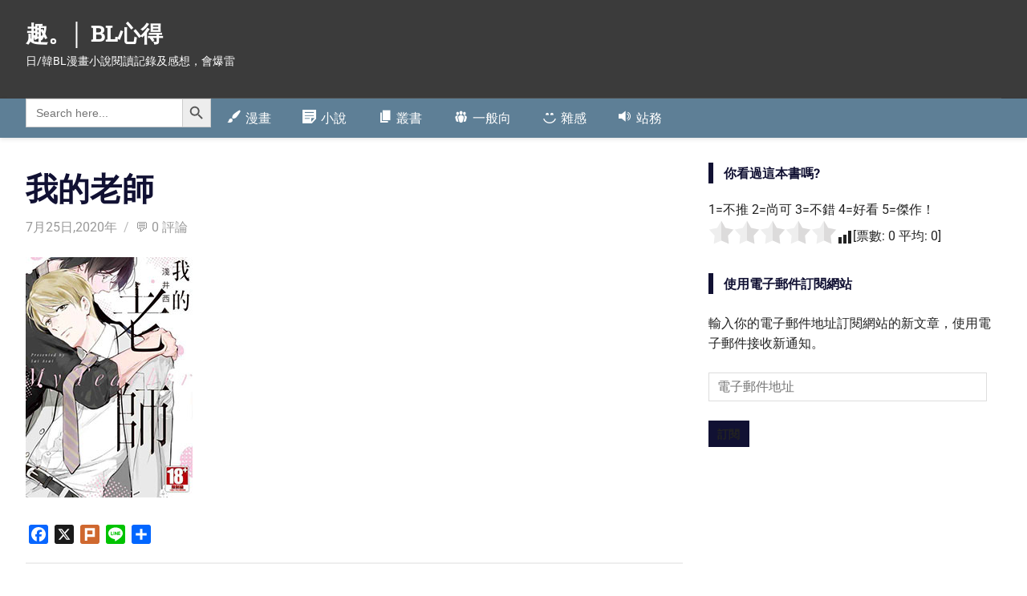

--- FILE ---
content_type: text/html; charset=UTF-8
request_url: https://www.allhobbies2.net/bl/%E6%88%91%E7%9A%84%E8%80%81%E5%B8%AB/attachment/%E6%88%91%E7%9A%84%E8%80%81%E5%B8%AB-2/
body_size: 16061
content:
<!DOCTYPE html>
<html dir="ltr" lang="zh-TW" prefix="og: https://ogp.me/ns#">

<head>
<meta charset="UTF-8">
<meta name="viewport" content="width=device-width, initial-scale=1">
<link rel="profile" href="http://gmpg.org/xfn/11">
<link rel="pingback" href="https://www.allhobbies2.net/xmlrpc.php">

<title>我的老師 | 趣。│ BL心得</title>

		<!-- All in One SEO 4.9.3 - aioseo.com -->
	<meta name="robots" content="max-image-preview:large" />
	<meta name="author" content="速記"/>
	<link rel="canonical" href="https://www.allhobbies2.net/bl/%e6%88%91%e7%9a%84%e8%80%81%e5%b8%ab/attachment/%e6%88%91%e7%9a%84%e8%80%81%e5%b8%ab-2/" />
	<meta name="generator" content="All in One SEO (AIOSEO) 4.9.3" />
		<meta property="og:locale" content="zh_TW" />
		<meta property="og:site_name" content="趣。│ BL心得 | 日/韓BL漫畫小說閱讀記錄及感想，會爆雷" />
		<meta property="og:type" content="article" />
		<meta property="og:title" content="我的老師 | 趣。│ BL心得" />
		<meta property="og:url" content="https://www.allhobbies2.net/bl/%e6%88%91%e7%9a%84%e8%80%81%e5%b8%ab/attachment/%e6%88%91%e7%9a%84%e8%80%81%e5%b8%ab-2/" />
		<meta property="article:published_time" content="2020-07-24T22:08:08+00:00" />
		<meta property="article:modified_time" content="2020-07-24T22:08:08+00:00" />
		<meta name="twitter:card" content="summary" />
		<meta name="twitter:title" content="我的老師 | 趣。│ BL心得" />
		<script type="application/ld+json" class="aioseo-schema">
			{"@context":"https:\/\/schema.org","@graph":[{"@type":"BreadcrumbList","@id":"https:\/\/www.allhobbies2.net\/bl\/%e6%88%91%e7%9a%84%e8%80%81%e5%b8%ab\/attachment\/%e6%88%91%e7%9a%84%e8%80%81%e5%b8%ab-2\/#breadcrumblist","itemListElement":[{"@type":"ListItem","@id":"https:\/\/www.allhobbies2.net#listItem","position":1,"name":"Home","item":"https:\/\/www.allhobbies2.net","nextItem":{"@type":"ListItem","@id":"https:\/\/www.allhobbies2.net\/bl\/%e6%88%91%e7%9a%84%e8%80%81%e5%b8%ab\/attachment\/%e6%88%91%e7%9a%84%e8%80%81%e5%b8%ab-2\/#listItem","name":"\u6211\u7684\u8001\u5e2b"}},{"@type":"ListItem","@id":"https:\/\/www.allhobbies2.net\/bl\/%e6%88%91%e7%9a%84%e8%80%81%e5%b8%ab\/attachment\/%e6%88%91%e7%9a%84%e8%80%81%e5%b8%ab-2\/#listItem","position":2,"name":"\u6211\u7684\u8001\u5e2b","previousItem":{"@type":"ListItem","@id":"https:\/\/www.allhobbies2.net#listItem","name":"Home"}}]},{"@type":"ItemPage","@id":"https:\/\/www.allhobbies2.net\/bl\/%e6%88%91%e7%9a%84%e8%80%81%e5%b8%ab\/attachment\/%e6%88%91%e7%9a%84%e8%80%81%e5%b8%ab-2\/#itempage","url":"https:\/\/www.allhobbies2.net\/bl\/%e6%88%91%e7%9a%84%e8%80%81%e5%b8%ab\/attachment\/%e6%88%91%e7%9a%84%e8%80%81%e5%b8%ab-2\/","name":"\u6211\u7684\u8001\u5e2b | \u8da3\u3002\u2502 BL\u5fc3\u5f97","inLanguage":"zh-TW","isPartOf":{"@id":"https:\/\/www.allhobbies2.net\/#website"},"breadcrumb":{"@id":"https:\/\/www.allhobbies2.net\/bl\/%e6%88%91%e7%9a%84%e8%80%81%e5%b8%ab\/attachment\/%e6%88%91%e7%9a%84%e8%80%81%e5%b8%ab-2\/#breadcrumblist"},"author":{"@id":"https:\/\/www.allhobbies2.net\/author\/admin\/#author"},"creator":{"@id":"https:\/\/www.allhobbies2.net\/author\/admin\/#author"},"datePublished":"2020-07-25T06:08:08+08:00","dateModified":"2020-07-25T06:08:08+08:00"},{"@type":"Person","@id":"https:\/\/www.allhobbies2.net\/#person","name":"\u901f\u8a18","image":{"@type":"ImageObject","@id":"https:\/\/www.allhobbies2.net\/bl\/%e6%88%91%e7%9a%84%e8%80%81%e5%b8%ab\/attachment\/%e6%88%91%e7%9a%84%e8%80%81%e5%b8%ab-2\/#personImage","url":"https:\/\/secure.gravatar.com\/avatar\/cb5c1a96bd8ebea00fa844759528ca5bb3945c71aea9944edcbc5700eb8799fc?s=96&d=mm&r=g","width":96,"height":96,"caption":"\u901f\u8a18"}},{"@type":"Person","@id":"https:\/\/www.allhobbies2.net\/author\/admin\/#author","url":"https:\/\/www.allhobbies2.net\/author\/admin\/","name":"\u901f\u8a18","image":{"@type":"ImageObject","@id":"https:\/\/www.allhobbies2.net\/bl\/%e6%88%91%e7%9a%84%e8%80%81%e5%b8%ab\/attachment\/%e6%88%91%e7%9a%84%e8%80%81%e5%b8%ab-2\/#authorImage","url":"https:\/\/secure.gravatar.com\/avatar\/cb5c1a96bd8ebea00fa844759528ca5bb3945c71aea9944edcbc5700eb8799fc?s=96&d=mm&r=g","width":96,"height":96,"caption":"\u901f\u8a18"}},{"@type":"WebSite","@id":"https:\/\/www.allhobbies2.net\/#website","url":"https:\/\/www.allhobbies2.net\/","name":"\u8da3\u3002","description":"\u65e5\/\u97d3BL\u6f2b\u756b\u5c0f\u8aaa\u95b1\u8b80\u8a18\u9304\u53ca\u611f\u60f3\uff0c\u6703\u7206\u96f7","inLanguage":"zh-TW","publisher":{"@id":"https:\/\/www.allhobbies2.net\/#person"}}]}
		</script>
		<!-- All in One SEO -->

<script type="text/javascript">
/* <![CDATA[ */
window.koko_analytics = {"url":"https:\/\/www.allhobbies2.net\/koko-analytics-collect.php","site_url":"https:\/\/www.allhobbies2.net","post_id":12569,"path":"\/bl\/%E6%88%91%E7%9A%84%E8%80%81%E5%B8%AB\/attachment\/%E6%88%91%E7%9A%84%E8%80%81%E5%B8%AB-2\/","method":"cookie","use_cookie":true};
/* ]]> */
</script>
<link rel='dns-prefetch' href='//static.addtoany.com' />
<link rel='dns-prefetch' href='//stats.wp.com' />
<link rel="alternate" type="application/rss+xml" title="訂閱《趣。│ BL心得》&raquo; 資訊提供" href="https://www.allhobbies2.net/feed/" />
<link rel="alternate" title="oEmbed (JSON)" type="application/json+oembed" href="https://www.allhobbies2.net/wp-json/oembed/1.0/embed?url=https%3A%2F%2Fwww.allhobbies2.net%2Fbl%2F%25e6%2588%2591%25e7%259a%2584%25e8%2580%2581%25e5%25b8%25ab%2Fattachment%2F%25e6%2588%2591%25e7%259a%2584%25e8%2580%2581%25e5%25b8%25ab-2%2F" />
<link rel="alternate" title="oEmbed (XML)" type="text/xml+oembed" href="https://www.allhobbies2.net/wp-json/oembed/1.0/embed?url=https%3A%2F%2Fwww.allhobbies2.net%2Fbl%2F%25e6%2588%2591%25e7%259a%2584%25e8%2580%2581%25e5%25b8%25ab%2Fattachment%2F%25e6%2588%2591%25e7%259a%2584%25e8%2580%2581%25e5%25b8%25ab-2%2F&#038;format=xml" />
<style id='wp-img-auto-sizes-contain-inline-css' type='text/css'>
img:is([sizes=auto i],[sizes^="auto," i]){contain-intrinsic-size:3000px 1500px}
/*# sourceURL=wp-img-auto-sizes-contain-inline-css */
</style>
<link rel='stylesheet' id='gridbox-theme-fonts-css' href='https://www.allhobbies2.net/wp-content/fonts/c427b83406b864c2b18f4824de62d94b.css?ver=20201110' type='text/css' media='all' />
<link rel='stylesheet' id='dashicons-css' href='https://www.allhobbies2.net/wp-includes/css/dashicons.min.css?ver=4ea902031ac0b56537dd9b59d7210298' type='text/css' media='all' />
<link rel='stylesheet' id='menu-icons-extra-css' href='https://www.allhobbies2.net/wp-content/plugins/menu-icons/css/extra.min.css?ver=0.13.20' type='text/css' media='all' />
<style id='wp-emoji-styles-inline-css' type='text/css'>

	img.wp-smiley, img.emoji {
		display: inline !important;
		border: none !important;
		box-shadow: none !important;
		height: 1em !important;
		width: 1em !important;
		margin: 0 0.07em !important;
		vertical-align: -0.1em !important;
		background: none !important;
		padding: 0 !important;
	}
/*# sourceURL=wp-emoji-styles-inline-css */
</style>
<style id='age-gate-custom-inline-css' type='text/css'>
:root{--ag-background-color: rgba(58,143,183,1);--ag-background-image: url(https://www.allhobbies2.net/wp-content/uploads/2021/01/BOOK.jpg);--ag-background-image-position: center center;--ag-background-image-opacity: 1;--ag-blur: 5px;}
/*# sourceURL=age-gate-custom-inline-css */
</style>
<link rel='stylesheet' id='age-gate-css' href='https://www.allhobbies2.net/wp-content/plugins/age-gate/dist/main.css?ver=3.7.2' type='text/css' media='all' />
<style id='age-gate-options-inline-css' type='text/css'>
:root{--ag-background-color: rgba(58,143,183,1);--ag-background-image: url(https://www.allhobbies2.net/wp-content/uploads/2021/01/BOOK.jpg);--ag-background-image-position: center center;--ag-background-image-opacity: 1;--ag-blur: 5px;}
/*# sourceURL=age-gate-options-inline-css */
</style>
<link rel='stylesheet' id='contact-form-7-css' href='https://www.allhobbies2.net/wp-content/plugins/contact-form-7/includes/css/styles.css?ver=6.1.4' type='text/css' media='all' />
<link rel='stylesheet' id='yop-public-css' href='https://www.allhobbies2.net/wp-content/plugins/yop-poll/public/assets/css/yop-poll-public-6.5.39.css?ver=4ea902031ac0b56537dd9b59d7210298' type='text/css' media='all' />
<link rel='stylesheet' id='ivory-search-styles-css' href='https://www.allhobbies2.net/wp-content/plugins/add-search-to-menu/public/css/ivory-search.min.css?ver=5.5.13' type='text/css' media='all' />
<link rel='stylesheet' id='chld_thm_cfg_parent-css' href='https://www.allhobbies2.net/wp-content/themes/gridbox/style.css?ver=4ea902031ac0b56537dd9b59d7210298' type='text/css' media='all' />
<link rel='stylesheet' id='gridbox-stylesheet-css' href='https://www.allhobbies2.net/wp-content/themes/gridbox-child/style.css?ver=2.4.2.1768150519' type='text/css' media='all' />
<link rel='stylesheet' id='gridbox-safari-flexbox-fixes-css' href='https://www.allhobbies2.net/wp-content/themes/gridbox/assets/css/safari-flexbox-fixes.css?ver=20200420' type='text/css' media='all' />
<link rel='stylesheet' id='jetpack-subscriptions-css' href='https://www.allhobbies2.net/wp-content/plugins/jetpack/_inc/build/subscriptions/subscriptions.min.css?ver=15.4' type='text/css' media='all' />
<link rel='stylesheet' id='addtoany-css' href='https://www.allhobbies2.net/wp-content/plugins/add-to-any/addtoany.min.css?ver=1.16' type='text/css' media='all' />
<style id='block-visibility-screen-size-styles-inline-css' type='text/css'>
/* Large screens (desktops, 992px and up) */
@media ( min-width: 992px ) {
	.block-visibility-hide-large-screen {
		display: none !important;
	}
}

/* Medium screens (tablets, between 768px and 992px) */
@media ( min-width: 768px ) and ( max-width: 991.98px ) {
	.block-visibility-hide-medium-screen {
		display: none !important;
	}
}

/* Small screens (mobile devices, less than 768px) */
@media ( max-width: 767.98px ) {
	.block-visibility-hide-small-screen {
		display: none !important;
	}
}
/*# sourceURL=block-visibility-screen-size-styles-inline-css */
</style>
<script type="text/javascript" id="addtoany-core-js-before">
/* <![CDATA[ */
window.a2a_config=window.a2a_config||{};a2a_config.callbacks=[];a2a_config.overlays=[];a2a_config.templates={};a2a_localize = {
	Share: "分享",
	Save: "儲存",
	Subscribe: "訂閱",
	Email: "電子郵件",
	Bookmark: "書籤",
	ShowAll: "顯示全部",
	ShowLess: "顯示較少",
	FindServices: "尋找服務",
	FindAnyServiceToAddTo: "立即尋找想要新增的服務",
	PoweredBy: "開發團隊:",
	ShareViaEmail: "透過電子郵件分享",
	SubscribeViaEmail: "透過電子郵件訂閱",
	BookmarkInYourBrowser: "在瀏覽器中加入書籤",
	BookmarkInstructions: "按下 Ctrl+D 或 \u2318+D 將這個頁面加入書籤",
	AddToYourFavorites: "新增至 [我的最愛]",
	SendFromWebOrProgram: "透過任何電子郵件地址或電子郵件程式傳送",
	EmailProgram: "電子郵件程式",
	More: "進一步了解...",
	ThanksForSharing: "感謝分享！",
	ThanksForFollowing: "感謝追蹤！"
};


//# sourceURL=addtoany-core-js-before
/* ]]> */
</script>
<script type="text/javascript" defer src="https://static.addtoany.com/menu/page.js" id="addtoany-core-js"></script>
<script type="text/javascript" src="https://www.allhobbies2.net/wp-includes/js/jquery/jquery.min.js?ver=3.7.1" id="jquery-core-js"></script>
<script type="text/javascript" src="https://www.allhobbies2.net/wp-includes/js/jquery/jquery-migrate.min.js?ver=3.4.1" id="jquery-migrate-js"></script>
<script type="text/javascript" defer src="https://www.allhobbies2.net/wp-content/plugins/add-to-any/addtoany.min.js?ver=1.1" id="addtoany-jquery-js"></script>
<script type="text/javascript" id="yop-public-js-extra">
/* <![CDATA[ */
var objectL10n = {"yopPollParams":{"urlParams":{"ajax":"https://www.allhobbies2.net/wp-admin/admin-ajax.php","wpLogin":"https://www.allhobbies2.net/wp-login.php?redirect_to=https%3A%2F%2Fwww.allhobbies2.net%2Fwp-admin%2Fadmin-ajax.php%3Faction%3Dyop_poll_record_wordpress_vote"},"apiParams":{"reCaptcha":{"siteKey":""},"reCaptchaV2Invisible":{"siteKey":""},"reCaptchaV3":{"siteKey":""},"hCaptcha":{"siteKey":""},"cloudflareTurnstile":{"siteKey":""}},"captchaParams":{"imgPath":"https://www.allhobbies2.net/wp-content/plugins/yop-poll/public/assets/img/","url":"https://www.allhobbies2.net/wp-content/plugins/yop-poll/app.php","accessibilityAlt":"Sound icon","accessibilityTitle":"Accessibility option: listen to a question and answer it!","accessibilityDescription":"Type below the \u003Cstrong\u003Eanswer\u003C/strong\u003E to what you hear. Numbers or words:","explanation":"Click or touch the \u003Cstrong\u003EANSWER\u003C/strong\u003E","refreshAlt":"Refresh/reload icon","refreshTitle":"Refresh/reload: get new images and accessibility option!"},"voteParams":{"invalidPoll":"Invalid Poll","noAnswersSelected":"No answer selected","minAnswersRequired":"At least {min_answers_allowed} answer(s) required","maxAnswersRequired":"A max of {max_answers_allowed} answer(s) accepted","noAnswerForOther":"No other answer entered","noValueForCustomField":"{custom_field_name} is required","tooManyCharsForCustomField":"Text for {custom_field_name} is too long","consentNotChecked":"You must agree to our terms and conditions","noCaptchaSelected":"Captcha is required","thankYou":"Thank you for your vote"},"resultsParams":{"singleVote":"vote","multipleVotes":"votes","singleAnswer":"answer","multipleAnswers":"answers"}}};
//# sourceURL=yop-public-js-extra
/* ]]> */
</script>
<script type="text/javascript" src="https://www.allhobbies2.net/wp-content/plugins/yop-poll/public/assets/js/yop-poll-public-6.5.39.min.js?ver=4ea902031ac0b56537dd9b59d7210298" id="yop-public-js"></script>
<script type="text/javascript" src="https://www.allhobbies2.net/wp-content/themes/gridbox/assets/js/sticky-header.js?ver=20200808" id="gridbox-jquery-sticky-header-js"></script>
<script type="text/javascript" src="https://www.allhobbies2.net/wp-content/themes/gridbox/assets/js/svgxuse.min.js?ver=1.2.6" id="svgxuse-js"></script>
<link rel="https://api.w.org/" href="https://www.allhobbies2.net/wp-json/" /><link rel="alternate" title="JSON" type="application/json" href="https://www.allhobbies2.net/wp-json/wp/v2/media/12569" /><link rel="EditURI" type="application/rsd+xml" title="RSD" href="https://www.allhobbies2.net/xmlrpc.php?rsd" />

<link rel='shortlink' href='https://www.allhobbies2.net/?p=12569' />
	<style>img#wpstats{display:none}</style>
		<style type="text/css">.recentcomments a{display:inline !important;padding:0 !important;margin:0 !important;}</style><link rel="icon" href="https://www.allhobbies2.net/wp-content/uploads/2022/08/cropped-logo-32x32.jpg" sizes="32x32" />
<link rel="icon" href="https://www.allhobbies2.net/wp-content/uploads/2022/08/cropped-logo-192x192.jpg" sizes="192x192" />
<link rel="apple-touch-icon" href="https://www.allhobbies2.net/wp-content/uploads/2022/08/cropped-logo-180x180.jpg" />
<meta name="msapplication-TileImage" content="https://www.allhobbies2.net/wp-content/uploads/2022/08/cropped-logo-270x270.jpg" />
		<style type="text/css" id="wp-custom-css">
			/* 1. 隱藏 Gridbox 原生產生的所有分隔斜線 */
.entry-meta span::after, 
.entry-meta span::before {
    display: none !important;
    content: "" !important;
}

/* 2. 移除可能存在的邊框或間距 */
.entry-meta .meta-date, 
.entry-meta .meta-category, 
.entry-meta .meta-comments {
    margin-left: 0 !important;
    padding-left: 0 !important;
    border: none !important;
}

/* 3. 設定我們自己手寫斜線的間距 */
.entry-meta .my-sep {
    margin: 0 8px;
    color: #bbb;
}

/* 4. 修正圖片中評論掉到第二行的問題 */
.entry-meta {
    display: flex;
    flex-wrap: wrap;
    align-items: center;
}

/* --- Gridbox Header 改版：雙層選單樣式 --- */

@media only screen and (min-width: 60em) {
    /* 1. 讓 Header 容器允許換行 */
    .header-main {
        flex-wrap: wrap;
        align-items: center; /* 垂直置中 */
        padding-bottom: 0; /* 調整底部間距 */
    }

    /* 2. 設定 Logo 區域 (左上) */
    .site-branding {
        width: 30%; /* Logo 寬度，可依需求調整 */
        order: 1;
    }

    /* 3. 設定搜尋/Widget 區域 (右上) 
       如果你有用 Widget 放搜尋欄，這個設定會讓它跑到右上角 */
    .header-widgets {
        width: 70%; /* 剩下的空間給搜尋欄 */
        order: 2;
        text-align: right;
        padding-top: 10px;
        padding-bottom: 10px;
    }

    /* 4. 設定導覽選單 (下方滿版) */
    .primary-navigation {
        width: 100%; /* 強制佔滿整行 */
        order: 3;    /* 強制排在第三順位 (下方) */
        margin-top: 10px;
        
        /* 以下是模仿你喜歡的 MaidenHair 風格 */
        background-color: rgba(0, 0, 0, 0.2); /* 微微的深色背景區隔 */
        border-top: 1px solid rgba(255, 255, 255, 0.1); /* 上方加一條細線 */
    }

    /* 5. 調整選單內的連結位置 */
    .primary-navigation .main-navigation-menu {
        display: flex;
        justify-content: center; /* 讓選單文字「置中」，如果喜歡靠左請改 flex-start */
    }
    
    /* 增加選單文字的高度空間，看起來比較大氣 */
    .primary-navigation .main-navigation-menu li a {
        padding-top: 15px;
        padding-bottom: 15px;
    }
}
/* --- Gridbox Header 改版：MaidenHair 風格 (全寬度版) --- */

@media only screen and (min-width: 60em) {
    /* 1. 讓 Header 容器允許換行 */
    .header-main {
        flex-wrap: wrap;
        align-items: center;
        position: relative; /* 為了定位 */
    }

    /* 2. Logo 區域 (左上) */
    .site-branding {
        width: 40%; 
        order: 1;
    }

    /* 3. 搜尋欄區域 (右上 - 回歸經典位置) */
    .header-widgets {
        width: 60%; 
        order: 2;
        text-align: right; /* 靠右對齊 */
        background-color: transparent; /* 搜尋欄背景透明 */
        padding-top: 15px;
        padding-bottom: 15px;
    }

    /* 4. 導覽選單 (下方滿版) */
    .primary-navigation {
        width: 100%;       /* 佔滿容器寬度 */
        order: 3;          /* 排在最下方 */
        position: relative; /* 重要：作為背景的定位點 */
        margin-top: 10px;
        background-color: transparent; /* 本體不設背景，交給下面處理 */
    }

    /* === 🌟 魔法關鍵：製作全螢幕延伸背景 === */
    .primary-navigation::before {
        content: "";
        position: absolute;
        top: 0;
        bottom: 0;
        
        /* 讓背景寬度變成螢幕的 100% */
        width: 100vw; 
        
        /* 透過位移讓它永遠置中 */
        left: 50%;
        transform: translateX(-50%);
        
        /* 這裡設定你要的顏色！(目前是灰藍色) */
        background-color: #5e7f96; 
        
        z-index: -1; /* 把它藏在文字後面 */
        
        /* (可選) 加一點陰影讓它更有立體感 */
        box-shadow: 0 2px 5px rgba(0,0,0,0.1); 
    }

    /* 5. 選單文字樣式 */
    .primary-navigation .main-navigation-menu {
        display: flex;
        justify-content: flex-start; /* 靠左對齊，你可以改成 center 置中 */
        padding-left: 0;
    }

    .primary-navigation .main-navigation-menu li a {
        color: #ffffff; /* 白字 */
        padding-top: 15px;
        padding-bottom: 15px;
        padding-right: 20px; /* 增加字與字的間距 */
    }

    /* 滑鼠移過去的效果 */
    .primary-navigation .main-navigation-menu li a:hover {
        color: #ffcc00; /* 黃色高亮 */
    }
}

/* 避免全寬度背景造成手機版出現橫向卷軸 */
body {
    overflow-x: hidden;
}
/* --- 修改最上方 Header (Logo區) 的背景顏色 --- */
.site-header {
    /* 把這裡換成你想要的顏色代碼 */
    background-color: #3b3b3b; 
}

/* (選用) 如果你把背景改成淺色，字會看不見，請用下面這段改文字顏色 */
/*
.site-title a, 
.site-description {
    color: #000000;  
}
*/
		</style>
		<link rel='stylesheet' id='yasrcss-css' href='https://www.allhobbies2.net/wp-content/plugins/yet-another-stars-rating/includes/css/yasr.css?ver=3.4.15' type='text/css' media='all' />
<style id='yasrcss-inline-css' type='text/css'>

            .yasr-star-rating {
                background-image: url('https://www.allhobbies2.net/wp-content/plugins/yet-another-stars-rating/includes/img/star_2.svg');
            }
            .yasr-star-rating .yasr-star-value {
                background: url('https://www.allhobbies2.net/wp-content/plugins/yet-another-stars-rating/includes/img/star_3.svg') ;
            }
/*# sourceURL=yasrcss-inline-css */
</style>
</head>

<body class="attachment wp-singular attachment-template-default single single-attachment postid-12569 attachmentid-12569 attachment-jpeg wp-embed-responsive wp-theme-gridbox wp-child-theme-gridbox-child gridbox post-layout-four-columns post-layout-columns">

	
	<div id="page" class="hfeed site">

		<a class="skip-link screen-reader-text" href="#content">Skip to content</a>

		
		
		<header id="masthead" class="site-header clearfix" role="banner">

			<div class="header-main container clearfix">

				<div id="logo" class="site-branding clearfix">

										
			<p class="site-title"><a href="https://www.allhobbies2.net/" rel="home">趣。│ BL心得</a></p>

								
			<p class="site-description">日/韓BL漫畫小說閱讀記錄及感想，會爆雷</p>

			
				</div><!-- .site-branding -->

				

	
	<button class="primary-menu-toggle menu-toggle" aria-controls="primary-menu" aria-expanded="false" >
		<svg class="icon icon-menu" aria-hidden="true" role="img"> <use xlink:href="https://www.allhobbies2.net/wp-content/themes/gridbox/assets/icons/genericons-neue.svg#menu"></use> </svg><svg class="icon icon-close" aria-hidden="true" role="img"> <use xlink:href="https://www.allhobbies2.net/wp-content/themes/gridbox/assets/icons/genericons-neue.svg#close"></use> </svg>		<span class="menu-toggle-text screen-reader-text">Menu</span>
	</button>

	<div class="primary-navigation">

		<nav id="site-navigation" class="main-navigation" role="navigation"  aria-label="Primary Menu">

			<ul id="primary-menu" class="menu"><li class=" astm-search-menu is-menu default is-first menu-item"><form  class="is-search-form is-form-style is-form-style-3 is-form-id-16995 " action="https://www.allhobbies2.net/" method="get" role="search" ><label for="is-search-input-16995"><span class="is-screen-reader-text">Search for:</span><input  type="search" id="is-search-input-16995" name="s" value="" class="is-search-input" placeholder="Search here..." autocomplete=off /></label><button type="submit" class="is-search-submit"><span class="is-screen-reader-text">Search Button</span><span class="is-search-icon"><svg focusable="false" aria-label="Search" xmlns="http://www.w3.org/2000/svg" viewBox="0 0 24 24" width="24px"><path d="M15.5 14h-.79l-.28-.27C15.41 12.59 16 11.11 16 9.5 16 5.91 13.09 3 9.5 3S3 5.91 3 9.5 5.91 16 9.5 16c1.61 0 3.09-.59 4.23-1.57l.27.28v.79l5 4.99L20.49 19l-4.99-5zm-6 0C7.01 14 5 11.99 5 9.5S7.01 5 9.5 5 14 7.01 14 9.5 11.99 14 9.5 14z"></path></svg></span></button><input type="hidden" name="id" value="16995" /><input type="hidden" name="post_type" value="post" /></form></li><li id="menu-item-245" class="menu-item menu-item-type-taxonomy menu-item-object-category menu-item-245"><a href="https://www.allhobbies2.net/category/bl/%e6%bc%ab%e7%95%ab/"><i class="_mi _before dashicons dashicons-admin-customizer" aria-hidden="true"></i><span>漫畫</span></a></li>
<li id="menu-item-244" class="menu-item menu-item-type-taxonomy menu-item-object-category menu-item-244"><a href="https://www.allhobbies2.net/category/bl/%e5%b0%8f%e8%aa%aa/"><i class="_mi _before dashicons dashicons-format-aside" aria-hidden="true"></i><span>小說</span></a></li>
<li id="menu-item-5989" class="menu-item menu-item-type-taxonomy menu-item-object-category menu-item-5989"><a href="https://www.allhobbies2.net/category/%e9%9b%9c%e8%aa%8c/"><i class="_mi _before dashicons dashicons-admin-page" aria-hidden="true"></i><span>叢書</span></a></li>
<li id="menu-item-1418" class="menu-item menu-item-type-taxonomy menu-item-object-category menu-item-1418"><a href="https://www.allhobbies2.net/category/%e4%b8%80%e8%88%ac%e5%90%91/"><i class="_mi _before dashicons dashicons-groups" aria-hidden="true"></i><span>一般向</span></a></li>
<li id="menu-item-262" class="menu-item menu-item-type-taxonomy menu-item-object-category menu-item-262"><a href="https://www.allhobbies2.net/category/bl/%e9%9b%9c%e6%84%9f/"><i class="_mi _before dashicons dashicons-smiley" aria-hidden="true"></i><span>雜感</span></a></li>
<li id="menu-item-8821" class="menu-item menu-item-type-post_type menu-item-object-page menu-item-8821"><a href="https://www.allhobbies2.net/%e9%97%9c%e6%96%bc-%e3%80%8e%e8%b6%a3%e3%80%82%e3%80%8f/"><i class="_mi _before dashicons dashicons-controls-volumeon" aria-hidden="true"></i><span>站務</span></a></li>
</ul>		</nav><!-- #site-navigation -->

	</div><!-- .primary-navigation -->



			</div><!-- .header-main -->

		</header><!-- #masthead -->

		
		
		
		<div id="content" class="site-content container clearfix">

	<section id="primary" class="content-single content-area">
		<main id="main" class="site-main" role="main">

		
<article id="post-12569" class="post-12569 attachment type-attachment status-inherit hentry">

	
	<header class="entry-header">

		<h1 class="entry-title">我的老師</h1>
		<div class="entry-meta custom-meta"><span class="meta-date"> 7月25日,2020年</span><span class="my-sep"> / </span><span class="meta-comments">💬 <a href="https://www.allhobbies2.net/bl/%e6%88%91%e7%9a%84%e8%80%81%e5%b8%ab/attachment/%e6%88%91%e7%9a%84%e8%80%81%e5%b8%ab-2/#respond">0 評論</a></span></div>
	</header><!-- .entry-header -->

	<div class="entry-content clearfix">

		<p class="attachment"><a href="https://www.allhobbies2.net/wp-content/uploads/2020/07/我的老師.jpg" data-wpel-link="internal" rel="noopener noreferrer"><img fetchpriority="high" decoding="async" width="208" height="300" src="https://www.allhobbies2.net/wp-content/uploads/2020/07/我的老師.jpg" class="attachment-medium size-medium" alt="" /></a></p>
<div class="addtoany_share_save_container addtoany_content addtoany_content_bottom"><div class="a2a_kit a2a_kit_size_24 addtoany_list" data-a2a-url="https://www.allhobbies2.net/bl/%e6%88%91%e7%9a%84%e8%80%81%e5%b8%ab/attachment/%e6%88%91%e7%9a%84%e8%80%81%e5%b8%ab-2/" data-a2a-title="我的老師"><a class="a2a_button_facebook" href="https://www.addtoany.com/add_to/facebook?linkurl=https%3A%2F%2Fwww.allhobbies2.net%2Fbl%2F%25e6%2588%2591%25e7%259a%2584%25e8%2580%2581%25e5%25b8%25ab%2Fattachment%2F%25e6%2588%2591%25e7%259a%2584%25e8%2580%2581%25e5%25b8%25ab-2%2F&amp;linkname=%E6%88%91%E7%9A%84%E8%80%81%E5%B8%AB" title="Facebook" rel="nofollow noopener external noreferrer" target="_blank" data-wpel-link="external"></a><a class="a2a_button_x" href="https://www.addtoany.com/add_to/x?linkurl=https%3A%2F%2Fwww.allhobbies2.net%2Fbl%2F%25e6%2588%2591%25e7%259a%2584%25e8%2580%2581%25e5%25b8%25ab%2Fattachment%2F%25e6%2588%2591%25e7%259a%2584%25e8%2580%2581%25e5%25b8%25ab-2%2F&amp;linkname=%E6%88%91%E7%9A%84%E8%80%81%E5%B8%AB" title="X" rel="nofollow noopener external noreferrer" target="_blank" data-wpel-link="external"></a><a class="a2a_button_plurk" href="https://www.addtoany.com/add_to/plurk?linkurl=https%3A%2F%2Fwww.allhobbies2.net%2Fbl%2F%25e6%2588%2591%25e7%259a%2584%25e8%2580%2581%25e5%25b8%25ab%2Fattachment%2F%25e6%2588%2591%25e7%259a%2584%25e8%2580%2581%25e5%25b8%25ab-2%2F&amp;linkname=%E6%88%91%E7%9A%84%E8%80%81%E5%B8%AB" title="Plurk" rel="nofollow noopener external noreferrer" target="_blank" data-wpel-link="external"></a><a class="a2a_button_line" href="https://www.addtoany.com/add_to/line?linkurl=https%3A%2F%2Fwww.allhobbies2.net%2Fbl%2F%25e6%2588%2591%25e7%259a%2584%25e8%2580%2581%25e5%25b8%25ab%2Fattachment%2F%25e6%2588%2591%25e7%259a%2584%25e8%2580%2581%25e5%25b8%25ab-2%2F&amp;linkname=%E6%88%91%E7%9A%84%E8%80%81%E5%B8%AB" title="Line" rel="nofollow noopener external noreferrer" target="_blank" data-wpel-link="external"></a><a class="a2a_dd addtoany_share_save addtoany_share" href="https://www.addtoany.com/share" data-wpel-link="external" target="_blank" rel="external noopener noreferrer"></a></div></div>
		
	</div><!-- .entry-content -->

	<footer class="entry-footer">

						
	<nav class="navigation post-navigation" aria-label="文章">
		<h2 class="screen-reader-text">文章導覽</h2>
		<div class="nav-links"><div class="nav-previous"><a href="https://www.allhobbies2.net/bl/%e6%88%91%e7%9a%84%e8%80%81%e5%b8%ab/" rel="prev"><span class="screen-reader-text">Previous Post:</span>我的老師</a></div></div>
	</nav>
	</footer><!-- .entry-footer -->

</article>

<div id="comments" class="comments-area">

	
	
	
		<div id="respond" class="comment-respond">
		<h3 id="reply-title" class="comment-reply-title"><span>Leave a Reply</span> <small><a rel="nofollow" id="cancel-comment-reply-link" href="/bl/%E6%88%91%E7%9A%84%E8%80%81%E5%B8%AB/attachment/%E6%88%91%E7%9A%84%E8%80%81%E5%B8%AB-2/#respond" style="display:none;">取消回覆</a></small></h3><form action="https://www.allhobbies2.net/wp-comments-post.php" method="post" id="commentform" class="comment-form"><p class="comment-notes"><span id="email-notes">發佈留言必須填寫的電子郵件地址不會公開。</span> <span class="required-field-message">必填欄位標示為 <span class="required">*</span></span></p><p class="comment-form-comment"><label for="comment">留言 <span class="required">*</span></label> <textarea id="comment" name="comment" cols="45" rows="8" maxlength="65525" required></textarea></p><p class="comment-form-author"><label for="author">顯示名稱</label> <input id="author" name="author" type="text" value="" size="30" maxlength="245" autocomplete="name" /></p>
<p class="comment-form-email"><label for="email">電子郵件地址</label> <input id="email" name="email" type="email" value="" size="30" maxlength="100" aria-describedby="email-notes" autocomplete="email" /></p>
<p class="comment-form-url"><label for="url">個人網站網址</label> <input id="url" name="url" type="url" value="" size="30" maxlength="200" autocomplete="url" /></p>
<p class="form-submit"><input name="submit" type="submit" id="submit" class="submit" value="發佈留言" /> <input type='hidden' name='comment_post_ID' value='12569' id='comment_post_ID' />
<input type='hidden' name='comment_parent' id='comment_parent' value='0' />
</p><p style="display: none;"><input type="hidden" id="akismet_comment_nonce" name="akismet_comment_nonce" value="3044ccb617" /></p><p style="display: none !important;" class="akismet-fields-container" data-prefix="ak_"><label>&#916;<textarea name="ak_hp_textarea" cols="45" rows="8" maxlength="100"></textarea></label><input type="hidden" id="ak_js_1" name="ak_js" value="214"/><script>document.getElementById( "ak_js_1" ).setAttribute( "value", ( new Date() ).getTime() );</script></p></form>	</div><!-- #respond -->
	
</div><!-- #comments -->

		</main><!-- #main -->
	</section><!-- #primary -->

	
	<section id="secondary" class="sidebar widget-area clearfix" role="complementary">

		<aside id="yasr_visitor_votes_widget-2" class="widget widget_yasr_visitor_votes_widget clearfix"><div class="widget-header"><h3 class="widget-title">你看過這本書嗎?</h3></div><!--Yasr Visitor Votes Shortcode--><div id='yasr_visitor_votes_6f9206cf7b3b8' class='yasr-visitor-votes'><div class="yasr-custom-text-vv-before yasr-custom-text-vv-before-12569">1=不推 2=尚可 3=不錯 4=好看 5=傑作！</div><div id='yasr-vv-second-row-container-6f9206cf7b3b8'
                                        class='yasr-vv-second-row-container'><div id='yasr-visitor-votes-rater-6f9206cf7b3b8'
                                      class='yasr-rater-stars-vv'
                                      data-rater-postid='12569'
                                      data-rating='0'
                                      data-rater-starsize='32'
                                      data-rater-readonly='false'
                                      data-rater-nonce='f9b64e567b'
                                      data-issingular='true'
                                    ></div><div class="yasr-vv-stats-text-container" id="yasr-vv-stats-text-container-6f9206cf7b3b8"><svg xmlns="https://www.w3.org/2000/svg" width="20" height="20"
                                   class="yasr-dashicons-visitor-stats"
                                   data-postid="12569"
                                   id="yasr-stats-dashicon-6f9206cf7b3b8">
                                   <path d="M18 18v-16h-4v16h4zM12 18v-11h-4v11h4zM6 18v-8h-4v8h4z"></path>
                               </svg><span id="yasr-vv-text-container-6f9206cf7b3b8" class="yasr-vv-text-container">[票數: <span id="yasr-vv-votes-number-container-6f9206cf7b3b8">0</span>  平均: <span id="yasr-vv-average-container-6f9206cf7b3b8">0</span>]</span></div><div id='yasr-vv-loader-6f9206cf7b3b8' class='yasr-vv-container-loader'></div></div><div id='yasr-vv-bottom-container-6f9206cf7b3b8'
                              class='yasr-vv-bottom-container'
                              style='display:none'></div></div><!--End Yasr Visitor Votes Shortcode--></aside><aside id="blog_subscription-6" class="widget widget_blog_subscription jetpack_subscription_widget clearfix"><div class="widget-header"><h3 class="widget-title">使用電子郵件訂閱網站</h3></div>
			<div class="wp-block-jetpack-subscriptions__container">
			<form action="#" method="post" accept-charset="utf-8" id="subscribe-blog-blog_subscription-6"
				data-blog="73652428"
				data-post_access_level="everybody" >
									<div id="subscribe-text"><p>輸入你的電子郵件地址訂閱網站的新文章，使用電子郵件接收新通知。</p>
</div>
										<p id="subscribe-email">
						<label id="jetpack-subscribe-label"
							class="screen-reader-text"
							for="subscribe-field-blog_subscription-6">
							電子郵件地址						</label>
						<input type="email" name="email" autocomplete="email" required="required"
																					value=""
							id="subscribe-field-blog_subscription-6"
							placeholder="電子郵件地址"
						/>
					</p>

					<p id="subscribe-submit"
											>
						<input type="hidden" name="action" value="subscribe"/>
						<input type="hidden" name="source" value="https://www.allhobbies2.net/bl/%E6%88%91%E7%9A%84%E8%80%81%E5%B8%AB/attachment/%E6%88%91%E7%9A%84%E8%80%81%E5%B8%AB-2/"/>
						<input type="hidden" name="sub-type" value="widget"/>
						<input type="hidden" name="redirect_fragment" value="subscribe-blog-blog_subscription-6"/>
						<input type="hidden" id="_wpnonce" name="_wpnonce" value="cb135e8583" /><input type="hidden" name="_wp_http_referer" value="/bl/%E6%88%91%E7%9A%84%E8%80%81%E5%B8%AB/attachment/%E6%88%91%E7%9A%84%E8%80%81%E5%B8%AB-2/" />						<button type="submit"
															class="wp-block-button__link"
																					name="jetpack_subscriptions_widget"
						>
							訂閱						</button>
					</p>
							</form>
						</div>
			
</aside><aside id="custom_html-3" class="widget_text widget widget_custom_html clearfix"><div class="textwidget custom-html-widget"><script async src="https://pagead2.googlesyndication.com/pagead/js/adsbygoogle.js?client=ca-pub-7229425348985353"
     crossorigin="anonymous"></script>
<!-- 方型 -->
<ins class="adsbygoogle"
     style="display:inline-block;width:300px;height:250px"
     data-ad-client="ca-pub-7229425348985353"
     data-ad-slot="6391073223"></ins>
<script>
     (adsbygoogle = window.adsbygoogle || []).push({});
</script></div></aside>
		<aside id="recent-posts-10" class="widget widget_recent_entries clearfix">
		<div class="widget-header"><h3 class="widget-title">近期文章</h3></div>
		<ul>
											<li>
					<a href="https://www.allhobbies2.net/bl/%e8%99%8e%e5%85%a5%e5%9b%9b%e7%9b%ae%e5%b1%8b/">虎入四目屋</a>
									</li>
											<li>
					<a href="https://www.allhobbies2.net/bl/%e5%b1%b1%e7%a5%9e%e5%a4%a7%e4%ba%ba%e8%88%87%e4%bb%96%e7%9a%84%e5%af%b5%e5%85%92/">山神大人與他的寵兒</a>
									</li>
											<li>
					<a href="https://www.allhobbies2.net/bl/%e7%b9%94%e7%b4%a1%e5%a7%bb%e7%b7%a3/">織紡姻緣</a>
									</li>
											<li>
					<a href="https://www.allhobbies2.net/bl/%e7%88%b8%e7%88%b8%e6%98%af%e6%80%a7%e6%84%9f%e9%9b%86%e5%90%88%e9%ab%94/">爸爸是性感集合體</a>
									</li>
											<li>
					<a href="https://www.allhobbies2.net/bl/%e6%bd%94%e7%99%bd%e9%90%98%e8%81%b2-%e7%b4%ab%e9%99%bd%e8%8a%b1%e7%89%a2%e7%b1%a0/">潔白鐘聲 + 紫陽花牢籠</a>
									</li>
											<li>
					<a href="https://www.allhobbies2.net/%e4%b8%80%e8%88%ac%e5%90%91/%e5%b0%91%e5%a5%b3%ef%bd%9e%e5%a8%bc%e5%a6%93%e8%a2%ab%e9%a8%8e%e5%a3%ab%e5%87%ba%e8%ba%ab%e7%9a%84%e7%8d%b5%e4%ba%ba%e6%92%bf%e5%88%b0%e7%9a%84%e6%95%85%e4%ba%8b%ef%bd%9e/">少女～娼妓被騎士出身的獵人撿到的故事～</a>
									</li>
					</ul>

		</aside><aside id="recent-comments-12" class="widget widget_recent_comments clearfix"><div class="widget-header"><h3 class="widget-title">近期留言</h3></div><ul id="recentcomments"><li class="recentcomments">「<span class="comment-author-link">速記</span>」於〈<a href="https://www.allhobbies2.net/bl/%e5%b1%b1%e7%a5%9e%e5%a4%a7%e4%ba%ba%e8%88%87%e4%bb%96%e7%9a%84%e5%af%b5%e5%85%92/comment-page-1/#comment-35428">山神大人與他的寵兒</a>〉發佈留言</li><li class="recentcomments">「<span class="comment-author-link">速記</span>」於〈<a href="https://www.allhobbies2.net/bl/%e5%af%84%e9%a4%8a%e7%8a%ac%e3%80%81%e8%bc%be%e8%bd%89%e5%a4%9c/comment-page-1/#comment-35124">寄養犬、輾轉夜</a>〉發佈留言</li><li class="recentcomments">「<span class="comment-author-link">芛</span>」於〈<a href="https://www.allhobbies2.net/bl/%e5%af%84%e9%a4%8a%e7%8a%ac%e3%80%81%e8%bc%be%e8%bd%89%e5%a4%9c/comment-page-1/#comment-35107">寄養犬、輾轉夜</a>〉發佈留言</li><li class="recentcomments">「<span class="comment-author-link">速記</span>」於〈<a href="https://www.allhobbies2.net/bl/%e5%b0%87%e8%83%8c%e5%be%8c%e4%ba%a4%e7%b5%a6%e4%bd%a0/comment-page-1/#comment-34927">將背後交給你</a>〉發佈留言</li><li class="recentcomments">「<span class="comment-author-link">NOVA</span>」於〈<a href="https://www.allhobbies2.net/bl/%e5%b0%87%e8%83%8c%e5%be%8c%e4%ba%a4%e7%b5%a6%e4%bd%a0/comment-page-1/#comment-34922">將背後交給你</a>〉發佈留言</li><li class="recentcomments">「<span class="comment-author-link">速記</span>」於〈<a href="https://www.allhobbies2.net/bl/%e5%af%84%e9%a4%8a%e7%8a%ac%e3%80%81%e8%bc%be%e8%bd%89%e5%a4%9c/comment-page-1/#comment-34813">寄養犬、輾轉夜</a>〉發佈留言</li><li class="recentcomments">「<span class="comment-author-link">weissmeer</span>」於〈<a href="https://www.allhobbies2.net/bl/%e5%af%84%e9%a4%8a%e7%8a%ac%e3%80%81%e8%bc%be%e8%bd%89%e5%a4%9c/comment-page-1/#comment-34799">寄養犬、輾轉夜</a>〉發佈留言</li><li class="recentcomments">「<span class="comment-author-link">速記</span>」於〈<a href="https://www.allhobbies2.net/bl/%e5%af%84%e9%a4%8a%e7%8a%ac%e3%80%81%e8%bc%be%e8%bd%89%e5%a4%9c/comment-page-1/#comment-34794">寄養犬、輾轉夜</a>〉發佈留言</li><li class="recentcomments">「<span class="comment-author-link">速記</span>」於〈<a href="https://www.allhobbies2.net/bl/codeg/comment-page-1/#comment-34559">code:G</a>〉發佈留言</li><li class="recentcomments">「<span class="comment-author-link">芝麻寶貝</span>」於〈<a href="https://www.allhobbies2.net/bl/codeg/comment-page-1/#comment-34555">code:G</a>〉發佈留言</li></ul></aside><aside id="linkcat-65" class="widget widget_links clearfix"><div class="widget-header"><h3 class="widget-title">友好連結</h3></div>
	<ul class='xoxo blogroll'>
<li><a href="http://iseroclara.blog.fc2.com/" title="Clara 敗家實錄 ≧◇≦" target="_blank">(:◎)≡~~~</a></li>
<li><a href="http://coflo.blog.fc2.com/" title="內容佷豐富的BL網誌 ^^" target="_blank">Lucid Dreams Underwater</a></li>
<li><a href="https://lily.master.org.tw/" target="_blank">莉莉BL閱讀心得碎碎念</a></li>

	</ul>
</aside>
<aside id="pages-3" class="widget widget_pages clearfix"><div class="widget-header"><h3 class="widget-title">過去出版整理</h3></div>
			<ul>
				<li class="page_item page-item-581"><a href="https://www.allhobbies2.net/%e9%a0%90%e5%ae%9a%e5%87%ba%e7%89%88%e6%96%b0%e6%9b%b8/">2015上半年 &#8211; 預定出版新書</a></li>
<li class="page_item page-item-1476"><a href="https://www.allhobbies2.net/2015%e4%b8%8b%e5%8d%8a%e5%b9%b4-%e9%a0%90%e5%ae%9a%e5%87%ba%e7%89%88%e6%96%b0%e6%9b%b8/">2015下半年 &#8211; 預定出版新書</a></li>
<li class="page_item page-item-3532"><a href="https://www.allhobbies2.net/2016%e4%b8%8a%e5%8d%8a%e5%b9%b4-%e9%a0%90%e5%ae%9a%e5%87%ba%e7%89%88%e6%b8%85%e5%96%ae/">2016上半年 – 預定出版清單</a></li>
<li class="page_item page-item-5560"><a href="https://www.allhobbies2.net/2016%e4%b8%8b%e5%8d%8a%e5%b9%b4-%e9%a0%90%e5%ae%9a%e5%87%ba%e7%89%88%e6%b8%85%e5%96%ae-2/">2016下半年 – 預定出版清單</a></li>
<li class="page_item page-item-6690"><a href="https://www.allhobbies2.net/2017%e4%b8%8a%e5%8d%8a%e5%b9%b4-%e9%a0%90%e5%ae%9a%e5%87%ba%e7%89%88%e6%b8%85%e5%96%ae/">2017上半年 – 預定出版清單</a></li>
<li class="page_item page-item-8069"><a href="https://www.allhobbies2.net/2017%e4%b8%8b%e5%8d%8a%e5%b9%b4-%e9%a0%90%e5%ae%9a%e5%87%ba%e7%89%88%e6%b8%85%e5%96%ae/">2017下半年 – 預定出版清單</a></li>
<li class="page_item page-item-9166"><a href="https://www.allhobbies2.net/2018%e4%b8%8a%e5%8d%8a%e5%b9%b4-%e9%a0%90%e5%ae%9a%e5%87%ba%e7%89%88%e6%b8%85%e5%96%ae/">2018上半年 – 預定出版清單</a></li>
<li class="page_item page-item-9953"><a href="https://www.allhobbies2.net/2018%e4%b8%8b%e5%8d%8a%e5%b9%b4-%e9%a0%90%e5%ae%9a%e5%87%ba%e7%89%88%e6%b8%85%e5%96%ae/">2018下半年 – 預定出版清單</a></li>
<li class="page_item page-item-10692"><a href="https://www.allhobbies2.net/2019%e4%b8%8a%e5%8d%8a%e5%b9%b4-%e9%a0%90%e5%ae%9a%e5%87%ba%e7%89%88%e6%b8%85%e5%96%ae/">2019上半年 – 預定出版清單</a></li>
<li class="page_item page-item-11272"><a href="https://www.allhobbies2.net/2019%e4%b8%8b%e5%8d%8a%e5%b9%b4-%e9%a0%90%e5%ae%9a%e5%87%ba%e7%89%88%e6%b8%85%e5%96%ae/">2019下半年 – 預定出版清單</a></li>
<li class="page_item page-item-11834"><a href="https://www.allhobbies2.net/2020%e4%b8%8a%e5%8d%8a%e5%b9%b4-%e9%a0%90%e5%ae%9a%e5%87%ba%e7%89%88%e6%b8%85%e5%96%ae/">2020上半年 – 預定出版清單</a></li>
<li class="page_item page-item-12328"><a href="https://www.allhobbies2.net/2020%e4%b8%8b%e5%8d%8a%e5%b9%b4-%e9%a0%90%e5%ae%9a%e5%87%ba%e7%89%88%e6%b8%85%e5%96%ae/">2020下半年 – 預定出版清單</a></li>
<li class="page_item page-item-13293"><a href="https://www.allhobbies2.net/2021%e4%b8%8a%e5%8d%8a%e5%b9%b4-%e9%a0%90%e5%ae%9a%e5%87%ba%e7%89%88%e6%b8%85%e5%96%ae/">2021上半年 – 預定出版清單</a></li>
<li class="page_item page-item-13931"><a href="https://www.allhobbies2.net/2021%e4%b8%8b%e5%8d%8a%e5%b9%b4-%e9%a0%90%e5%ae%9a%e5%87%ba%e7%89%88%e6%b8%85%e5%96%ae/">2021下半年 – 預定出版清單</a></li>
<li class="page_item page-item-14605"><a href="https://www.allhobbies2.net/2022%e4%b8%8a%e5%8d%8a%e5%b9%b4-%e9%a0%90%e5%ae%9a%e5%87%ba%e7%89%88%e6%b8%85%e5%96%ae/">2022上半年 – 預定出版清單</a></li>
<li class="page_item page-item-15371"><a href="https://www.allhobbies2.net/2022%e4%b8%8b%e5%8d%8a%e5%b9%b4-%e9%a0%90%e5%ae%9a%e5%87%ba%e7%89%88%e6%b8%85%e5%96%ae/">2022下半年 – 預定出版清單</a></li>
<li class="page_item page-item-15972"><a href="https://www.allhobbies2.net/2023%e4%b8%8a%e5%8d%8a%e5%b9%b4-%e9%a0%90%e5%ae%9a%e5%87%ba%e7%89%88%e6%b8%85%e5%96%ae/">2023上半年 – 預定出版清單</a></li>
<li class="page_item page-item-16228"><a href="https://www.allhobbies2.net/2023%e4%b8%8b%e5%8d%8a%e5%b9%b4-%e9%a0%90%e5%ae%9a%e5%87%ba%e7%89%88%e6%b8%85%e5%96%ae/">2023下半年 – 預定出版清單</a></li>
<li class="page_item page-item-16573"><a href="https://www.allhobbies2.net/2024%e4%b8%8a%e5%8d%8a%e5%b9%b4-%e9%a0%90%e5%ae%9a%e5%87%ba%e7%89%88%e6%b8%85%e5%96%ae/">2024上半年 – 預定出版清單</a></li>
			</ul>

			</aside>
	</section><!-- #secondary -->



	</div><!-- #content -->

	
	<div id="footer" class="footer-wrap">

		<footer id="colophon" class="site-footer container clearfix" role="contentinfo">

			<div id="footer-text" class="site-info">
				
	<span class="credit-link">
		WordPress Theme: Gridbox by ThemeZee.	</span>

				</div><!-- .site-info -->

			
		</footer><!-- #colophon -->

	</div>

</div><!-- #page -->

<script type="speculationrules">
{"prefetch":[{"source":"document","where":{"and":[{"href_matches":"/*"},{"not":{"href_matches":["/wp-*.php","/wp-admin/*","/wp-content/uploads/*","/wp-content/*","/wp-content/plugins/*","/wp-content/themes/gridbox-child/*","/wp-content/themes/gridbox/*","/*\\?(.+)"]}},{"not":{"selector_matches":"a[rel~=\"nofollow\"]"}},{"not":{"selector_matches":".no-prefetch, .no-prefetch a"}}]},"eagerness":"conservative"}]}
</script>

<!-- Koko Analytics v2.1.3 - https://www.kokoanalytics.com/ -->
<script type="text/javascript">
/* <![CDATA[ */
!function(){var e=window,r=e.koko_analytics;r.trackPageview=function(e,t){"prerender"==document.visibilityState||/bot|crawl|spider|seo|lighthouse|facebookexternalhit|preview/i.test(navigator.userAgent)||navigator.sendBeacon(r.url,new URLSearchParams({pa:e,po:t,r:0==document.referrer.indexOf(r.site_url)?"":document.referrer,m:r.use_cookie?"c":r.method[0]}))},e.addEventListener("load",function(){r.trackPageview(r.path,r.post_id)})}();
/* ]]> */
</script>

<script type="text/javascript" id="age-gate-all-js-extra">
/* <![CDATA[ */
var age_gate_common = {"cookies":"Your browser does not support cookies, you may experience problems entering this site","simple":""};
//# sourceURL=age-gate-all-js-extra
/* ]]> */
</script>
<script type="text/javascript" src="https://www.allhobbies2.net/wp-content/plugins/age-gate/dist/all.js?ver=3.7.2" id="age-gate-all-js"></script>
<script type="text/javascript" src="https://www.allhobbies2.net/wp-includes/js/dist/hooks.min.js?ver=dd5603f07f9220ed27f1" id="wp-hooks-js"></script>
<script type="text/javascript" src="https://www.allhobbies2.net/wp-includes/js/dist/i18n.min.js?ver=c26c3dc7bed366793375" id="wp-i18n-js"></script>
<script type="text/javascript" id="wp-i18n-js-after">
/* <![CDATA[ */
wp.i18n.setLocaleData( { 'text direction\u0004ltr': [ 'ltr' ] } );
//# sourceURL=wp-i18n-js-after
/* ]]> */
</script>
<script type="text/javascript" src="https://www.allhobbies2.net/wp-content/plugins/contact-form-7/includes/swv/js/index.js?ver=6.1.4" id="swv-js"></script>
<script type="text/javascript" id="contact-form-7-js-translations">
/* <![CDATA[ */
( function( domain, translations ) {
	var localeData = translations.locale_data[ domain ] || translations.locale_data.messages;
	localeData[""].domain = domain;
	wp.i18n.setLocaleData( localeData, domain );
} )( "contact-form-7", {"translation-revision-date":"2025-12-02 18:51:57+0000","generator":"GlotPress\/4.0.3","domain":"messages","locale_data":{"messages":{"":{"domain":"messages","plural-forms":"nplurals=1; plural=0;","lang":"zh_TW"},"This contact form is placed in the wrong place.":["\u9019\u4efd\u806f\u7d61\u8868\u55ae\u653e\u5728\u932f\u8aa4\u7684\u4f4d\u7f6e\u3002"],"Error:":["\u932f\u8aa4:"]}},"comment":{"reference":"includes\/js\/index.js"}} );
//# sourceURL=contact-form-7-js-translations
/* ]]> */
</script>
<script type="text/javascript" id="contact-form-7-js-before">
/* <![CDATA[ */
var wpcf7 = {
    "api": {
        "root": "https:\/\/www.allhobbies2.net\/wp-json\/",
        "namespace": "contact-form-7\/v1"
    }
};
//# sourceURL=contact-form-7-js-before
/* ]]> */
</script>
<script type="text/javascript" src="https://www.allhobbies2.net/wp-content/plugins/contact-form-7/includes/js/index.js?ver=6.1.4" id="contact-form-7-js"></script>
<script type="text/javascript" id="wpfront-scroll-top-js-extra">
/* <![CDATA[ */
var wpfront_scroll_top_data = {"data":{"css":"#wpfront-scroll-top-container{position:fixed;cursor:pointer;z-index:9999;border:none;outline:none;background-color:rgba(0,0,0,0);box-shadow:none;outline-style:none;text-decoration:none;opacity:0;display:none;align-items:center;justify-content:center;margin:0;padding:0}#wpfront-scroll-top-container.show{display:flex;opacity:1}#wpfront-scroll-top-container .sr-only{position:absolute;width:1px;height:1px;padding:0;margin:-1px;overflow:hidden;clip:rect(0,0,0,0);white-space:nowrap;border:0}#wpfront-scroll-top-container .text-holder{padding:3px 10px;-webkit-border-radius:3px;border-radius:3px;-webkit-box-shadow:4px 4px 5px 0px rgba(50,50,50,.5);-moz-box-shadow:4px 4px 5px 0px rgba(50,50,50,.5);box-shadow:4px 4px 5px 0px rgba(50,50,50,.5)}#wpfront-scroll-top-container{right:10px;bottom:20px;}#wpfront-scroll-top-container img{width:auto;height:auto;}#wpfront-scroll-top-container .text-holder{color:#ffffff;background-color:#d19dac;width:auto;height:auto;;}#wpfront-scroll-top-container .text-holder:hover{background-color:#787878;}#wpfront-scroll-top-container i{color:#000000;}","html":"\u003Cbutton id=\"wpfront-scroll-top-container\" aria-label=\"\" title=\"\" \u003E\u003Cimg src=\"https://www.allhobbies2.net/wp-content/plugins/wpfront-scroll-top/includes/assets/icons/46.png\" alt=\"top\" title=\"\"\u003E\u003C/button\u003E","data":{"hide_iframe":false,"button_fade_duration":0,"auto_hide":false,"auto_hide_after":2,"scroll_offset":100,"button_opacity":0.7,"button_action":"top","button_action_element_selector":"","button_action_container_selector":"html, body","button_action_element_offset":0,"scroll_duration":400}}};
//# sourceURL=wpfront-scroll-top-js-extra
/* ]]> */
</script>
<script type="text/javascript" src="https://www.allhobbies2.net/wp-content/plugins/wpfront-scroll-top/includes/assets/wpfront-scroll-top.min.js?ver=3.0.1.09211" id="wpfront-scroll-top-js"></script>
<script type="text/javascript" id="gridbox-navigation-js-extra">
/* <![CDATA[ */
var gridboxScreenReaderText = {"expand":"Expand child menu","collapse":"Collapse child menu","icon":"\u003Csvg class=\"icon icon-expand\" aria-hidden=\"true\" role=\"img\"\u003E \u003Cuse xlink:href=\"https://www.allhobbies2.net/wp-content/themes/gridbox/assets/icons/genericons-neue.svg#expand\"\u003E\u003C/use\u003E \u003C/svg\u003E"};
//# sourceURL=gridbox-navigation-js-extra
/* ]]> */
</script>
<script type="text/javascript" src="https://www.allhobbies2.net/wp-content/themes/gridbox/assets/js/navigation.min.js?ver=20220224" id="gridbox-navigation-js"></script>
<script type="text/javascript" src="https://www.allhobbies2.net/wp-includes/js/comment-reply.min.js?ver=4ea902031ac0b56537dd9b59d7210298" id="comment-reply-js" async="async" data-wp-strategy="async" fetchpriority="low"></script>
<script type="text/javascript" id="yasr-window-var-js-extra">
/* <![CDATA[ */
var yasrWindowVar = {"siteUrl":"https://www.allhobbies2.net","adminUrl":"https://www.allhobbies2.net/wp-admin/","ajaxurl":"https://www.allhobbies2.net/wp-admin/admin-ajax.php","visitorStatsEnabled":"yes","ajaxEnabled":"yes","loaderHtml":"\u003Cdiv id=\"yasr-loader\" style=\"display: inline-block\"\u003E\u00a0 \u003Cimg src=\"https://www.allhobbies2.net/wp-content/plugins/yet-another-stars-rating/includes/img/loader.gif\" \r\n                 title=\"yasr-loader\" alt=\"yasr-loader\" height=\"16\" width=\"16\"\u003E\u003C/div\u003E","loaderUrl":"https://www.allhobbies2.net/wp-content/plugins/yet-another-stars-rating/includes/img/loader.gif","isUserLoggedIn":"false","isRtl":"false","starSingleForm":"\"\\u661f\\u8a55\\u7b49\"","starsPluralForm":"\"\\u661f\\u8a55\\u7b49\"","textAfterVr":"\"[\\u7968\\u6578: %total_count%  \\u5e73\\u5747: %average%]\"","textRating":"\"Rating\"","textLoadRanking":"\"\\u6b63\\u5728\\u8f09\\u5165\\uff0c\\u8acb\\u7a0d\\u5019...\"","textVvStats":"\"\\u661f\\uff0c\\u6eff\\u5206\\u70ba 5 \\u661f\"","textOrderBy":"\"Order by\"","textMostRated":"\"\\u6700\\u591a\\u8a55\\u7b49\"","textHighestRated":"\"\\u6700\\u9ad8\\u8a55\\u7b49\"","textLeftColumnHeader":"\"Post\""};
//# sourceURL=yasr-window-var-js-extra
/* ]]> */
</script>
<script type="text/javascript" id="jetpack-stats-js-before">
/* <![CDATA[ */
_stq = window._stq || [];
_stq.push([ "view", {"v":"ext","blog":"73652428","post":"12569","tz":"8","srv":"www.allhobbies2.net","j":"1:15.4"} ]);
_stq.push([ "clickTrackerInit", "73652428", "12569" ]);
//# sourceURL=jetpack-stats-js-before
/* ]]> */
</script>
<script type="text/javascript" src="https://stats.wp.com/e-202603.js" id="jetpack-stats-js" defer="defer" data-wp-strategy="defer"></script>
<script type="text/javascript" id="ivory-search-scripts-js-extra">
/* <![CDATA[ */
var IvorySearchVars = {"is_analytics_enabled":"1"};
//# sourceURL=ivory-search-scripts-js-extra
/* ]]> */
</script>
<script type="text/javascript" src="https://www.allhobbies2.net/wp-content/plugins/add-search-to-menu/public/js/ivory-search.min.js?ver=5.5.13" id="ivory-search-scripts-js"></script>
<script defer type="text/javascript" src="https://www.allhobbies2.net/wp-content/plugins/akismet/_inc/akismet-frontend.js?ver=1762986138" id="akismet-frontend-js"></script>
<script type="text/javascript" src="https://www.allhobbies2.net/wp-content/plugins/yet-another-stars-rating/includes/js/yasr-globals.js?ver=3.4.15" id="yasr-global-functions-js"></script>
<script type="text/javascript" src="https://www.allhobbies2.net/wp-content/plugins/yet-another-stars-rating/includes/js/tippy.all.min.js?ver=3.6.0" id="tippy-js"></script>
<script type="text/javascript" src="https://www.allhobbies2.net/wp-content/plugins/yet-another-stars-rating/includes/js/shortcodes/visitorVotes.js?ver=3.4.15" id="yasr-front-vv-js"></script>
<script id="wp-emoji-settings" type="application/json">
{"baseUrl":"https://s.w.org/images/core/emoji/17.0.2/72x72/","ext":".png","svgUrl":"https://s.w.org/images/core/emoji/17.0.2/svg/","svgExt":".svg","source":{"concatemoji":"https://www.allhobbies2.net/wp-includes/js/wp-emoji-release.min.js?ver=4ea902031ac0b56537dd9b59d7210298"}}
</script>
<script type="module">
/* <![CDATA[ */
/*! This file is auto-generated */
const a=JSON.parse(document.getElementById("wp-emoji-settings").textContent),o=(window._wpemojiSettings=a,"wpEmojiSettingsSupports"),s=["flag","emoji"];function i(e){try{var t={supportTests:e,timestamp:(new Date).valueOf()};sessionStorage.setItem(o,JSON.stringify(t))}catch(e){}}function c(e,t,n){e.clearRect(0,0,e.canvas.width,e.canvas.height),e.fillText(t,0,0);t=new Uint32Array(e.getImageData(0,0,e.canvas.width,e.canvas.height).data);e.clearRect(0,0,e.canvas.width,e.canvas.height),e.fillText(n,0,0);const a=new Uint32Array(e.getImageData(0,0,e.canvas.width,e.canvas.height).data);return t.every((e,t)=>e===a[t])}function p(e,t){e.clearRect(0,0,e.canvas.width,e.canvas.height),e.fillText(t,0,0);var n=e.getImageData(16,16,1,1);for(let e=0;e<n.data.length;e++)if(0!==n.data[e])return!1;return!0}function u(e,t,n,a){switch(t){case"flag":return n(e,"\ud83c\udff3\ufe0f\u200d\u26a7\ufe0f","\ud83c\udff3\ufe0f\u200b\u26a7\ufe0f")?!1:!n(e,"\ud83c\udde8\ud83c\uddf6","\ud83c\udde8\u200b\ud83c\uddf6")&&!n(e,"\ud83c\udff4\udb40\udc67\udb40\udc62\udb40\udc65\udb40\udc6e\udb40\udc67\udb40\udc7f","\ud83c\udff4\u200b\udb40\udc67\u200b\udb40\udc62\u200b\udb40\udc65\u200b\udb40\udc6e\u200b\udb40\udc67\u200b\udb40\udc7f");case"emoji":return!a(e,"\ud83e\u1fac8")}return!1}function f(e,t,n,a){let r;const o=(r="undefined"!=typeof WorkerGlobalScope&&self instanceof WorkerGlobalScope?new OffscreenCanvas(300,150):document.createElement("canvas")).getContext("2d",{willReadFrequently:!0}),s=(o.textBaseline="top",o.font="600 32px Arial",{});return e.forEach(e=>{s[e]=t(o,e,n,a)}),s}function r(e){var t=document.createElement("script");t.src=e,t.defer=!0,document.head.appendChild(t)}a.supports={everything:!0,everythingExceptFlag:!0},new Promise(t=>{let n=function(){try{var e=JSON.parse(sessionStorage.getItem(o));if("object"==typeof e&&"number"==typeof e.timestamp&&(new Date).valueOf()<e.timestamp+604800&&"object"==typeof e.supportTests)return e.supportTests}catch(e){}return null}();if(!n){if("undefined"!=typeof Worker&&"undefined"!=typeof OffscreenCanvas&&"undefined"!=typeof URL&&URL.createObjectURL&&"undefined"!=typeof Blob)try{var e="postMessage("+f.toString()+"("+[JSON.stringify(s),u.toString(),c.toString(),p.toString()].join(",")+"));",a=new Blob([e],{type:"text/javascript"});const r=new Worker(URL.createObjectURL(a),{name:"wpTestEmojiSupports"});return void(r.onmessage=e=>{i(n=e.data),r.terminate(),t(n)})}catch(e){}i(n=f(s,u,c,p))}t(n)}).then(e=>{for(const n in e)a.supports[n]=e[n],a.supports.everything=a.supports.everything&&a.supports[n],"flag"!==n&&(a.supports.everythingExceptFlag=a.supports.everythingExceptFlag&&a.supports[n]);var t;a.supports.everythingExceptFlag=a.supports.everythingExceptFlag&&!a.supports.flag,a.supports.everything||((t=a.source||{}).concatemoji?r(t.concatemoji):t.wpemoji&&t.twemoji&&(r(t.twemoji),r(t.wpemoji)))});
//# sourceURL=https://www.allhobbies2.net/wp-includes/js/wp-emoji-loader.min.js
/* ]]> */
</script>

</body>
</html>


--- FILE ---
content_type: text/html; charset=utf-8
request_url: https://www.google.com/recaptcha/api2/aframe
body_size: 264
content:
<!DOCTYPE HTML><html><head><meta http-equiv="content-type" content="text/html; charset=UTF-8"></head><body><script nonce="cvrBBU-Er9vgAq9dcErgew">/** Anti-fraud and anti-abuse applications only. See google.com/recaptcha */ try{var clients={'sodar':'https://pagead2.googlesyndication.com/pagead/sodar?'};window.addEventListener("message",function(a){try{if(a.source===window.parent){var b=JSON.parse(a.data);var c=clients[b['id']];if(c){var d=document.createElement('img');d.src=c+b['params']+'&rc='+(localStorage.getItem("rc::a")?sessionStorage.getItem("rc::b"):"");window.document.body.appendChild(d);sessionStorage.setItem("rc::e",parseInt(sessionStorage.getItem("rc::e")||0)+1);localStorage.setItem("rc::h",'1768651771386');}}}catch(b){}});window.parent.postMessage("_grecaptcha_ready", "*");}catch(b){}</script></body></html>